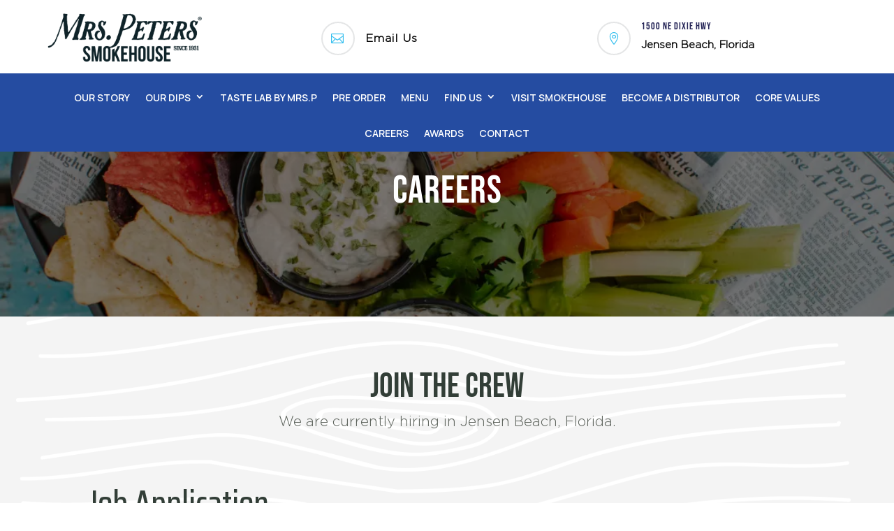

--- FILE ---
content_type: text/html; charset=UTF-8
request_url: https://mrspetersfoods.com/wp-admin/admin-ajax.php
body_size: -335
content:
<!-- gf:json_start -->{"success":true,"data":{"common":{"form":{"pagination":{"6":{"type":"percentage","pages":["","",""],"style":"blue","backgroundColor":null,"color":null,"display_progressbar_on_confirmation":false,"progressbar_completion_text":null}}}}}}<!-- gf:json_end -->

--- FILE ---
content_type: text/css
request_url: https://mrspetersfoods.com/wp-content/themes/Divi-Child-Theme/style.css?ver=4.27.4
body_size: -260
content:
/*
 Theme Name:  Divi Child Theme
 Theme URI:    https://shekhor.com/
 Description:  Child Theme for Divi
 Author:       Shekhor Sarker
 Author URI:   https://shekhor.com/
 Template:     Divi
 Version:      1.0.0
*/

/*****Add any custom CSS below this line*****/

--- FILE ---
content_type: text/css
request_url: https://mrspetersfoods.com/wp-content/et-cache/283325/et-core-unified-283325.min.css?ver=1764967548
body_size: 1202
content:
@media only screen and (min-width:981px){header .dc-desk-header-menu .nav li li{white-space:nowrap}header .dc-desk-header-menu .nav li li a{width:auto!important}}.dc-who-left-image1 img{height:590px;object-fit:cover}.dc-who-blurb-item .et_pb_blurb_container{padding-left:30px!important}.dc-who-blurb-item img{margin-top:15px}iframe[src*="google.com/maps/embed"]{filter:grayscale(100%)}.dc-quote-form div#gform_fields_1{grid-row-gap:27px}.dc-quote-form .gform_body input,.dc-quote-form .gform_body select,.dc-quote-form .gform_body textarea{min-height:60px;border:1px solid #ebebeb;background-color:#f9fafb;box-shadow:none;font-size:17px;padding:10px;padding-left:25px}.dc-quote-form .gform_body textarea{min-block-size:160px!important}.dc-quote-form input.gform-datepicker{width:100%}.dc-quote-form input[type="submit"]{background-color:#00ccff!important;width:100%!important;min-height:65px!important;font-size:18px!important;cursor:pointer}.dc-footer-hours h3{margin-bottom:10px}.dc-footer-hours p{margin-top:25px;padding-bottom:15px!important}.dc-footer-blog-post article{margin-bottom:40px}.dc-footer-blog-post article>a{float:left;width:33%;margin-right:15px;margin-bottom:10px!important}.dc-footer-blog-post article>a>img{width:80px;height:80px;border-radius:100%;object-fit:cover}ul#menu-footer-explore-menu li a{font-family:'gotham light',Helvetica,Arial,Lucida,sans-serif;font-weight:600;font-size:15.5px;color:#9cadc2!important;line-height:1.55em}ul#menu-footer-explore-menu li a:hover{color: #00CCFF}ul#menu-footer-explore-menu li:before{position:absolute;content:"-";color:#9cadc2!important;left:0;font-weight:600}ul#menu-footer-explore-menu li{display:block;padding-left:20px}ul#menu-footer-explore-menu{margin:0;padding:0!important}ul#menu-footer-explore-menu li a{margin-bottom:0;padding-bottom:20px}@media (min-width:768px) and (max-width:991px){}@media screen and (max-width:767px){.dc-footer-about-item .df_ab_blurb_image{float:left!important;text-align:left!important}.dc-footer-about-item .df_ab_blurb_container{display:block}.dc-mobile-menu span.mobile_menu_bar{background-color:#264ba1;border-radius:50%;padding:4px}.dc-mobile-menu span.mobile_menu_bar::before{color:#ffffff!important}.dc-footer-menu .et_mobile_nav_menu{display:none!important}.dc-footer-menu .et_pb_menu__menu{display:block!important}.dc-footer-menu ul>li{width:100%!important}}.et-menu .menu-item-has-children>a:first-child:after{top:8px}#et_mobile_nav_menu .mobile_nav.opened .mobile_menu_bar::before,.et_pb_module.et_pb_menu .et_mobile_nav_menu .mobile_nav.opened .mobile_menu_bar::before{content:'\4d'}ul.et_mobile_menu li.menu-item-has-children .mobile-toggle,ul.et_mobile_menu li.page_item_has_children .mobile-toggle,.et-db #et-boc .et-l ul.et_mobile_menu li.menu-item-has-children .mobile-toggle,.et-db #et-boc .et-l ul.et_mobile_menu li.page_item_has_children .mobile-toggle{width:44px;height:100%;padding:0px!important;max-height:44px;border:none;position:absolute;right:0px;top:0px;z-index:999;background-color:transparent}ul.et_mobile_menu>li.menu-item-has-children,ul.et_mobile_menu>li.page_item_has_children,ul.et_mobile_menu>li.menu-item-has-children .sub-menu li.menu-item-has-children,.et-db #et-boc .et-l ul.et_mobile_menu>li.menu-item-has-children,.et-db #et-boc .et-l ul.et_mobile_menu>li.page_item_has_children,.et-db #et-boc .et-l ul.et_mobile_menu>li.menu-item-has-children .sub-menu li.menu-item-has-children{position:relative}.et_mobile_menu .menu-item-has-children>a,.et-db #et-boc .et-l .et_mobile_menu .menu-item-has-children>a{background-color:transparent}ul.et_mobile_menu .menu-item-has-children .sub-menu,#main-header ul.et_mobile_menu .menu-item-has-children .sub-menu,.et-db #et-boc .et-l ul.et_mobile_menu .menu-item-has-children .sub-menu,.et-db #main-header ul.et_mobile_menu .menu-item-has-children .sub-menu{display:none!important;visibility:hidden!important}ul.et_mobile_menu .menu-item-has-children .sub-menu.visible,#main-header ul.et_mobile_menu .menu-item-has-children .sub-menu.visible,.et-db #et-boc .et-l ul.et_mobile_menu .menu-item-has-children .sub-menu.visible,.et-db #main-header ul.et_mobile_menu .menu-item-has-children .sub-menu.visible{display:block!important;visibility:visible!important}ul.et_mobile_menu li.menu-item-has-children .mobile-toggle,.et-db #et-boc .et-l ul.et_mobile_menu li.menu-item-has-children .mobile-toggle{text-align:center;opacity:1}ul.et_mobile_menu li.menu-item-has-children .mobile-toggle::after,.et-db #et-boc .et-l ul.et_mobile_menu li.menu-item-has-children .mobile-toggle::after{top:10px;position:relative;font-family:"ETModules";content:'\33';color:#00d263;background:#f0f3f6;border-radius:50%;padding:3px}ul.et_mobile_menu li.menu-item-has-children.dt-open>.mobile-toggle::after,.et-db #et-boc .et-l ul.et_mobile_menu li.menu-item-has-children.dt-open>.mobile-toggle::after{content:'\32'}.et_pb_menu_0.et_pb_menu .et_mobile_menu:after{position:absolute;right:5%;margin-left:-20px;top:-14px;width:0;height:0;content:'';border-left:20px solid transparent;border-right:20px solid transparent;border-bottom:20px solid #ffffff}.mobile_menu_bar{position:relative;display:block;bottom:10px;line-height:0}.et_pb_menu_0.et_pb_menu .et_mobile_menu,.et_pb_menu_0.et_pb_menu .et_mobile_menu ul{background-color:#ffffff!important;border-radius:10px}.location-card .btn{background:#254ca1;color:#fff;padding:8px 20px;display:inline-block;border-radius:50px}.location-card p{font-size:15px;line-height:1.4;max-width:180px;margin-bottom:20px}.location-card h3{font-size:28px;font-weight:600;color:#244b9e}.location-card .btn:hover{background:#000;transition:500ms ease all}.gform_footer.before{}input#gform_submit_button_7{display:none}div#input_7_1 input,div#input_7_3 input,div#input_7_3 p{display:none}div#input_7_1 input[type=radio]:checked+label,div#input_7_3 input[type=radio]:checked+label{background:#f1f1d5;border-radius:12px;position:absolute;width:100%;height:100%}div#input_7_1 .gchoice,div#input_7_3 .gchoice{position:relative}div#input_7_1 label,div#input_7_3 label{margin:0;border-radius:10px;text-align:center;vertical-align:middle;align-items:center;display:flex;justify-content:center;background:#f1f2f4;padding:20px;border-radius:10px;width:100%;height:100%}.main-header-box a.et_pb_menu__icon.et_pb_menu__cart-button{margin-top:13px;margin-left:20px}.mpw-product-images img{transition:transform 0.5s ease}.mpw-product-images img:hover{transform:scale(1.1) rotate(5deg)}

--- FILE ---
content_type: text/css
request_url: https://mrspetersfoods.com/wp-content/et-cache/283325/et-core-unified-tb-281711-tb-29-deferred-283325.min.css?ver=1768236769
body_size: 1692
content:
@font-face{font-family:"gotham light";font-display:swap;src:url("https://mrspetersfoods.com/wp-content/uploads/et-fonts/FontsFree-Net-Gotham-Light.ttf") format("truetype")}@font-face{font-family:"bebas neue";font-display:swap;src:url("https://mrspetersfoods.com/wp-content/uploads/et-fonts/BebasNeue-Regular-1.ttf") format("truetype")}.et_pb_section_1_tb_header.et_pb_section{padding-top:0px;padding-bottom:0px;background-color:#254ca1!important}.et_pb_section_1_tb_header{z-index:999;position:absolute!important;top:0px;bottom:auto;left:0px;right:auto;top:unset!important}.et_pb_row_1_tb_header{background-color:RGBA(255,255,255,0);position:static!important;top:0px;right:auto;bottom:auto;left:0px}.et_pb_row_1_tb_header.et_pb_row{padding-top:0px!important;padding-bottom:0px!important;margin-top:10px!important;padding-top:0px;padding-bottom:0px}.et_pb_row_1_tb_header,body #page-container .et-db #et-boc .et-l .et_pb_row_1_tb_header.et_pb_row,body.et_pb_pagebuilder_layout.single #page-container #et-boc .et-l .et_pb_row_1_tb_header.et_pb_row,body.et_pb_pagebuilder_layout.single.et_full_width_page #page-container #et-boc .et-l .et_pb_row_1_tb_header.et_pb_row{width:90%;max-width:1320px}.et_pb_menu_0_tb_header.et_pb_menu ul li a{font-weight:600;text-transform:uppercase;color:#FFFFFF!important}.et_pb_menu_0_tb_header.et_pb_menu ul li:hover>a,.et_pb_menu_0_tb_header.et_pb_menu ul li.current-menu-item a:hover{color:#00ccff!important}.et_pb_menu_0_tb_header.et_pb_menu{background-color:RGBA(255,255,255,0)}.et_pb_menu_0_tb_header{padding-top:0px;padding-right:0px;padding-bottom:0px;margin-top:0px!important;margin-right:0px!important;margin-bottom:0px!important;z-index:999;position:relative;top:0px;bottom:auto;left:0px;right:auto}.et_pb_menu_0_tb_header.et_pb_menu ul li a,.et_pb_menu_0_tb_header.et_pb_menu ul li.current-menu-item a,.et_pb_menu_0_tb_header.et_pb_menu .nav li ul a,.et_pb_menu_0_tb_header.et_pb_menu .nav li ul li.current-menu-item a,.et_pb_menu_0_tb_header .et_pb_menu__icon.et_pb_menu__cart-button{transition:color 300ms ease 50ms}.et_pb_menu_0_tb_header.et_pb_menu .et-menu-nav li a{padding-top:10px!important;padding-bottom:19px!important}.et_pb_menu_0_tb_header.et_pb_menu ul li.current-menu-item a,.et_pb_menu_0_tb_header.et_pb_menu .nav li ul.sub-menu a,.et_pb_menu_0_tb_header.et_pb_menu .nav li ul.sub-menu a:hover,.et_pb_menu_0_tb_header.et_pb_menu .nav li ul.sub-menu li.current-menu-item a,.et_pb_menu_0_tb_header.et_pb_menu .nav li ul.sub-menu li.current-menu-item a:hover,.et_pb_menu_0_tb_header.et_pb_menu .et_mobile_menu a:hover{color:#FFFFFF!important}.et_pb_menu_0_tb_header.et_pb_menu .nav li ul{background-color:#12b6ed!important;border-color:RGBA(255,255,255,0)}.et_pb_menu_0_tb_header.et_pb_menu .et_mobile_menu{border-color:RGBA(255,255,255,0)}.et_pb_menu_0_tb_header.et_pb_menu .et_mobile_menu,.et_pb_menu_0_tb_header.et_pb_menu .et_mobile_menu ul{background-color:rgba(50,190,238,0.88)!important}.et_pb_menu_0_tb_header.et_pb_menu nav>ul>li>a:hover,.et_pb_menu_0_tb_header.et_pb_menu nav>ul>li li a:hover,.et_pb_menu_0_tb_header.et_pb_menu nav>ul>li li.current-menu-item a:hover{opacity:1}.et_pb_menu_0_tb_header .et_pb_menu_inner_container>.et_pb_menu__logo-wrap,.et_pb_menu_0_tb_header .et_pb_menu__logo-slot{width:auto;max-width:120px}.et_pb_menu_0_tb_header .et_pb_menu_inner_container>.et_pb_menu__logo-wrap .et_pb_menu__logo img,.et_pb_menu_0_tb_header .et_pb_menu__logo-slot .et_pb_menu__logo-wrap img{height:auto;max-height:none}.et_pb_menu_0_tb_header .mobile_nav .mobile_menu_bar:before,.et_pb_menu_0_tb_header .et_pb_menu__icon.et_pb_menu__search-button,.et_pb_menu_0_tb_header .et_pb_menu__icon.et_pb_menu__close-search-button{color:#FFFFFF}.et_pb_menu_0_tb_header .et_pb_menu__icon.et_pb_menu__cart-button{font-size:20px;color:#FFFFFF}.et_pb_menu_0_tb_header .et_pb_menu__icon.et_pb_menu__cart-button:hover{color:#2ea3f2}.et_pb_code_0_tb_header{width:100%;z-index:-1;position:absolute!important;top:0px;bottom:auto;left:0px;right:auto}.et_pb_column_3_tb_header{z-index:99999!important;position:relative}@media only screen and (max-width:980px){.et_pb_section_1_tb_header.et_pb_section{padding-top:4px;padding-bottom:4px}.et_pb_row_1_tb_header{display:flex;justify-content:space-between}.et_pb_menu_0_tb_header{margin-right:0px!important;margin-bottom:0px!important}.et_pb_menu_0_tb_header.et_pb_menu .et_pb_menu__logo{max-width:220px}.et_pb_menu_0_tb_header .et_pb_menu_inner_container>.et_pb_menu__logo-wrap,.et_pb_menu_0_tb_header .et_pb_menu__logo-slot{max-width:58px}}@media only screen and (min-width:768px) and (max-width:980px){.et_pb_column_3_tb_header{order:1}}@media only screen and (max-width:767px){.et_pb_section_1_tb_header.et_pb_section{padding-top:0px;padding-bottom:0px}.et_pb_row_1_tb_header{display:flex;justify-content:space-between}.et_pb_column_3_tb_header{order:1}.et_pb_menu_0_tb_header{margin-right:0px!important}.et_pb_menu_0_tb_header.et_pb_menu .et_pb_menu__logo{max-width:220px}}@font-face{font-family:"gotham light";font-display:swap;src:url("https://mrspetersfoods.com/wp-content/uploads/et-fonts/FontsFree-Net-Gotham-Light.ttf") format("truetype")}@font-face{font-family:"bebas neue";font-display:swap;src:url("https://mrspetersfoods.com/wp-content/uploads/et-fonts/BebasNeue-Regular-1.ttf") format("truetype")}div.et_pb_section.et_pb_section_0_tb_footer{background-position:left top 60%;background-image:url(https://mrspetersfoods.com/wp-content/uploads/2024/04/AdobeStock_398052473-scaled.jpg)!important}.et_pb_section_0_tb_footer.et_pb_section{padding-top:80px;padding-bottom:0px;background-color:#112a48!important}.et_pb_section_0_tb_footer:before{content:"";position:absolute;top:0;left:0;width:100%;height:100%;background-color:#112a48;opacity:0.9}.et_pb_row_0_tb_footer.et_pb_row{padding-bottom:70px!important;padding-bottom:70px}.et_pb_row_0_tb_footer,body #page-container .et-db #et-boc .et-l .et_pb_row_0_tb_footer.et_pb_row,body.et_pb_pagebuilder_layout.single #page-container #et-boc .et-l .et_pb_row_0_tb_footer.et_pb_row,body.et_pb_pagebuilder_layout.single.et_full_width_page #page-container #et-boc .et-l .et_pb_row_0_tb_footer.et_pb_row{max-width:1250px}.et_pb_image_0_tb_footer{width:60%;text-align:left;margin-left:0}.et_pb_text_0_tb_footer.et_pb_text,.et_pb_blog_0_tb_footer .et_pb_post,.et_pb_blog_0_tb_footer .et_pb_post .post-content *,.et_pb_text_3_tb_footer.et_pb_text,.et_pb_text_4_tb_footer.et_pb_text{color:#9cadc2!important}.et_pb_text_0_tb_footer{line-height:1.75em;font-family:'gotham light',Helvetica,Arial,Lucida,sans-serif;font-size:16px;line-height:1.75em;margin-bottom:35px!important}.et_pb_text_0_tb_footer a{font-family:'gotham light',Helvetica,Arial,Lucida,sans-serif}.difl_advanced_blurb_0_tb_footer .df_ab_blurb_title,.difl_advanced_blurb_1_tb_footer .df_ab_blurb_title,.difl_advanced_blurb_2_tb_footer .df_ab_blurb_title{font-family:'bebas neue',Helvetica,Arial,Lucida,sans-serif!important;font-size:20px!important;color:#FFFFFF!important;z-index:0!important}.difl_advanced_blurb_0_tb_footer .df_ab_blurb_description{font-family:'bebas neue',Helvetica,Arial,Lucida,sans-serif!important;z-index:0!important}.difl_advanced_blurb_0_tb_footer,.difl_advanced_blurb_1_tb_footer,.difl_advanced_blurb_2_tb_footer{margin-bottom:10px!important}.difl_advanced_blurb_0_tb_footer .df_ab_blurb_image,.difl_advanced_blurb_1_tb_footer .df_ab_blurb_image,.difl_advanced_blurb_2_tb_footer .df_ab_blurb_image{z-index:0!important;text-align:left;margin-right:10px}.difl_advanced_blurb_0_tb_footer .df_ab_blurb_badge_wrapper,.difl_advanced_blurb_0_tb_footer .df_ab_blurb_button_wrapper,.difl_advanced_blurb_0_tb_footer .df_ab_blurb_sub_title,.difl_advanced_blurb_1_tb_footer .df_ab_blurb_badge_wrapper,.difl_advanced_blurb_1_tb_footer .df_ab_blurb_button_wrapper,.difl_advanced_blurb_1_tb_footer .df_ab_blurb_sub_title,.difl_advanced_blurb_1_tb_footer .df_ab_blurb_description,.difl_advanced_blurb_2_tb_footer .df_ab_blurb_badge_wrapper,.difl_advanced_blurb_2_tb_footer .df_ab_blurb_button_wrapper,.difl_advanced_blurb_2_tb_footer .df_ab_blurb_sub_title,.difl_advanced_blurb_2_tb_footer .df_ab_blurb_description{z-index:0!important}.difl_advanced_blurb_0_tb_footer .df_ab_blurb_container,.difl_advanced_blurb_1_tb_footer .df_ab_blurb_container,.difl_advanced_blurb_2_tb_footer .df_ab_blurb_container{flex-direction:row;max-width:540px!important;align-items:center;align-items:center}.difl_advanced_blurb_0_tb_footer .df_ab_blurb_image_img,.difl_advanced_blurb_1_tb_footer .df_ab_blurb_image_img,.difl_advanced_blurb_2_tb_footer .df_ab_blurb_image_img{max-width:100%!important}.difl_advanced_blurb_0_tb_footer .df_ab_blurb_content_container,.difl_advanced_blurb_1_tb_footer .df_ab_blurb_content_container,.difl_advanced_blurb_2_tb_footer .df_ab_blurb_content_container{width:calc(100% - 20%);text-align:left}.difl_advanced_blurb_0_tb_footer .et-pb-icon.df-blurb-icon,.difl_advanced_blurb_2_tb_footer .et-pb-icon.df-blurb-icon{color:#00ccff!important;font-size:19px!important;font-family:ETmodules!important;font-weight:400!important}.difl_advanced_blurb_0_tb_footer .badge_text_1,.difl_advanced_blurb_0_tb_footer .badge_text_2,.difl_advanced_blurb_1_tb_footer .badge_text_1,.difl_advanced_blurb_1_tb_footer .badge_text_2,.difl_advanced_blurb_2_tb_footer .badge_text_1,.difl_advanced_blurb_2_tb_footer .badge_text_2{display:block!important}.difl_advanced_blurb_0_tb_footer .et-pb-icon.badge_icon,.difl_advanced_blurb_0_tb_footer .et-pb-icon.df-blurb-button-icon,.difl_advanced_blurb_1_tb_footer .et-pb-icon.badge_icon,.difl_advanced_blurb_1_tb_footer .et-pb-icon.df-blurb-button-icon,.difl_advanced_blurb_2_tb_footer .et-pb-icon.badge_icon,.difl_advanced_blurb_2_tb_footer .et-pb-icon.df-blurb-button-icon{font-family:ETmodules!important;font-weight:400!important}.difl_advanced_blurb_1_tb_footer .et-pb-icon.df-blurb-icon{color:#00ccff!important;font-size:19px!important;font-family:FontAwesome!important;font-weight:900!important}.et_pb_column_1_tb_footer{margin-right:2%!important;width:23.7%!important}.et_pb_text_1_tb_footer h1,.et_pb_text_3_tb_footer h1{font-family:'bebas neue',Helvetica,Arial,Lucida,sans-serif}.et_pb_text_1_tb_footer h2,.et_pb_text_2_tb_footer h2{font-family:'bebas neue',Helvetica,Arial,Lucida,sans-serif;text-transform:uppercase;font-size:25px;color:#FFFFFF!important;letter-spacing:0.5px}.et_pb_text_1_tb_footer{margin-bottom:19px!important}.et_pb_text_2_tb_footer{margin-bottom:25px!important}.et_pb_blog_0_tb_footer .et_pb_post .entry-title a,.et_pb_blog_0_tb_footer .not-found-title{font-family:'bebas neue',Helvetica,Arial,Lucida,sans-serif!important;color:#00ccff!important}.et_pb_blog_0_tb_footer .et_pb_post .entry-title,.et_pb_blog_0_tb_footer .not-found-title{font-size:19px!important;letter-spacing:0.5px!important}.et_pb_blog_0_tb_footer .et_pb_post p{line-height:1.75em}.et_pb_blog_0_tb_footer .et_pb_post .post-content,.et_pb_blog_0_tb_footer.et_pb_bg_layout_light .et_pb_post .post-content p,.et_pb_blog_0_tb_footer.et_pb_bg_layout_dark .et_pb_post .post-content p{font-family:'gotham light',Helvetica,Arial,Lucida,sans-serif;font-size:15.5px;line-height:1.75em}.et_pb_text_3_tb_footer{line-height:1em;font-family:'gotham light',Helvetica,Arial,Lucida,sans-serif;font-size:16px;line-height:1em;background-color:#254ca1;border-radius:7px 7px 7px 7px;overflow:hidden;padding-top:30px!important;padding-right:30px!important;padding-bottom:30px!important;padding-left:30px!important}.et_pb_text_3_tb_footer h3{font-family:'bebas neue',Helvetica,Arial,Lucida,sans-serif;font-size:23px;color:#FFFFFF!important;letter-spacing:0.5px}.et_pb_text_3_tb_footer h5{font-family:'bebas neue',Helvetica,Arial,Lucida,sans-serif;color:#FFFFFF!important}.et_pb_row_1_tb_footer{border-top-width:1px;border-top-color:#2f435e}.et_pb_row_1_tb_footer.et_pb_row{padding-top:45px!important;padding-bottom:45px!important;padding-top:45px;padding-bottom:45px}.et_pb_row_1_tb_footer,body #page-container .et-db #et-boc .et-l .et_pb_row_1_tb_footer.et_pb_row,body.et_pb_pagebuilder_layout.single #page-container #et-boc .et-l .et_pb_row_1_tb_footer.et_pb_row,body.et_pb_pagebuilder_layout.single.et_full_width_page #page-container #et-boc .et-l .et_pb_row_1_tb_footer.et_pb_row{width:100%;max-width:100%}.et_pb_text_4_tb_footer{font-family:'gotham light',Helvetica,Arial,Lucida,sans-serif;font-size:15px}.et_pb_text_4_tb_footer a{font-family:'gotham light',Helvetica,Arial,Lucida,sans-serif;text-decoration:underline}@media only screen and (max-width:980px){.et_pb_section_0_tb_footer.et_pb_section{padding-top:80px;padding-bottom:0px}.et_pb_row_0_tb_footer.et_pb_row{padding-bottom:70px!important;padding-bottom:70px!important}.et_pb_image_0_tb_footer .et_pb_image_wrap img{width:auto}.difl_advanced_blurb_0_tb_footer .df_ab_blurb_image,.difl_advanced_blurb_1_tb_footer .df_ab_blurb_image,.difl_advanced_blurb_2_tb_footer .df_ab_blurb_image{z-index:0!important;text-align:left}.difl_advanced_blurb_0_tb_footer .df_ab_blurb_badge_wrapper,.difl_advanced_blurb_0_tb_footer .df_ab_blurb_button_wrapper,.difl_advanced_blurb_0_tb_footer .df_ab_blurb_title,.difl_advanced_blurb_0_tb_footer .df_ab_blurb_sub_title,.difl_advanced_blurb_0_tb_footer .df_ab_blurb_description,.difl_advanced_blurb_1_tb_footer .df_ab_blurb_badge_wrapper,.difl_advanced_blurb_1_tb_footer .df_ab_blurb_button_wrapper,.difl_advanced_blurb_1_tb_footer .df_ab_blurb_title,.difl_advanced_blurb_1_tb_footer .df_ab_blurb_sub_title,.difl_advanced_blurb_1_tb_footer .df_ab_blurb_description,.difl_advanced_blurb_2_tb_footer .df_ab_blurb_badge_wrapper,.difl_advanced_blurb_2_tb_footer .df_ab_blurb_button_wrapper,.difl_advanced_blurb_2_tb_footer .df_ab_blurb_title,.difl_advanced_blurb_2_tb_footer .df_ab_blurb_sub_title,.difl_advanced_blurb_2_tb_footer .df_ab_blurb_description{z-index:0!important}.difl_advanced_blurb_0_tb_footer .df_ab_blurb_container,.difl_advanced_blurb_1_tb_footer .df_ab_blurb_container,.difl_advanced_blurb_2_tb_footer .df_ab_blurb_container{flex-direction:row;max-width:540px!important}.difl_advanced_blurb_0_tb_footer .df_ab_blurb_image_img,.difl_advanced_blurb_1_tb_footer .df_ab_blurb_image_img,.difl_advanced_blurb_2_tb_footer .df_ab_blurb_image_img{max-width:100%!important}.difl_advanced_blurb_0_tb_footer .df_ab_blurb_content_container,.difl_advanced_blurb_1_tb_footer .df_ab_blurb_content_container,.difl_advanced_blurb_2_tb_footer .df_ab_blurb_content_container{width:calc(100% - 20%);text-align:left}.difl_advanced_blurb_0_tb_footer .et-pb-icon.df-blurb-icon,.difl_advanced_blurb_1_tb_footer .et-pb-icon.df-blurb-icon,.difl_advanced_blurb_2_tb_footer .et-pb-icon.df-blurb-icon{font-size:19px!important}.et_pb_text_1_tb_footer h2,.et_pb_text_2_tb_footer h2{font-size:25px}.et_pb_text_3_tb_footer{font-size:16px}.et_pb_text_3_tb_footer h3{font-size:23px}.et_pb_row_1_tb_footer{border-top-width:1px;border-top-color:#2f435e}.et_pb_row_1_tb_footer.et_pb_row{padding-top:45px!important;padding-bottom:45px!important;padding-top:45px!important;padding-bottom:45px!important}.et_pb_text_4_tb_footer{font-size:15px}}@media only screen and (min-width:768px) and (max-width:980px){.et_pb_column_1_tb_footer{margin-right:2%!important;width:23.7%!important}}@media only screen and (max-width:767px){.et_pb_section_0_tb_footer.et_pb_section{padding-top:40px;padding-bottom:0px}.et_pb_row_0_tb_footer.et_pb_row{padding-bottom:40px!important;padding-bottom:40px!important}.et_pb_image_0_tb_footer .et_pb_image_wrap img{width:auto}.difl_advanced_blurb_0_tb_footer .df_ab_blurb_image,.difl_advanced_blurb_1_tb_footer .df_ab_blurb_image,.difl_advanced_blurb_2_tb_footer .df_ab_blurb_image{z-index:0!important;text-align:left}.difl_advanced_blurb_0_tb_footer .df_ab_blurb_badge_wrapper,.difl_advanced_blurb_0_tb_footer .df_ab_blurb_button_wrapper,.difl_advanced_blurb_0_tb_footer .df_ab_blurb_title,.difl_advanced_blurb_0_tb_footer .df_ab_blurb_sub_title,.difl_advanced_blurb_0_tb_footer .df_ab_blurb_description,.difl_advanced_blurb_1_tb_footer .df_ab_blurb_badge_wrapper,.difl_advanced_blurb_1_tb_footer .df_ab_blurb_button_wrapper,.difl_advanced_blurb_1_tb_footer .df_ab_blurb_title,.difl_advanced_blurb_1_tb_footer .df_ab_blurb_sub_title,.difl_advanced_blurb_1_tb_footer .df_ab_blurb_description,.difl_advanced_blurb_2_tb_footer .df_ab_blurb_badge_wrapper,.difl_advanced_blurb_2_tb_footer .df_ab_blurb_button_wrapper,.difl_advanced_blurb_2_tb_footer .df_ab_blurb_title,.difl_advanced_blurb_2_tb_footer .df_ab_blurb_sub_title,.difl_advanced_blurb_2_tb_footer .df_ab_blurb_description{z-index:0!important}.difl_advanced_blurb_0_tb_footer .df_ab_blurb_container,.difl_advanced_blurb_1_tb_footer .df_ab_blurb_container,.difl_advanced_blurb_2_tb_footer .df_ab_blurb_container{flex-direction:row;flex-direction:column;max-width:540px!important}.difl_advanced_blurb_0_tb_footer .df_ab_blurb_image_img,.difl_advanced_blurb_1_tb_footer .df_ab_blurb_image_img,.difl_advanced_blurb_2_tb_footer .df_ab_blurb_image_img{max-width:100%!important}.difl_advanced_blurb_0_tb_footer .df_ab_blurb_content_container,.difl_advanced_blurb_1_tb_footer .df_ab_blurb_content_container,.difl_advanced_blurb_2_tb_footer .df_ab_blurb_content_container{width:100%;text-align:left}.difl_advanced_blurb_0_tb_footer .et-pb-icon.df-blurb-icon,.difl_advanced_blurb_1_tb_footer .et-pb-icon.df-blurb-icon,.difl_advanced_blurb_2_tb_footer .et-pb-icon.df-blurb-icon{font-size:19px!important}.et_pb_column_1_tb_footer{margin-right:0%!important;width:100%!important}.et_pb_text_1_tb_footer h2,.et_pb_text_2_tb_footer h2{font-size:22px}.et_pb_text_3_tb_footer,.et_pb_text_3_tb_footer h5{font-size:15px}.et_pb_text_3_tb_footer h3{font-size:21px}.et_pb_row_1_tb_footer{border-top-width:1px;border-top-color:#2f435e}.et_pb_row_1_tb_footer.et_pb_row{padding-top:30px!important;padding-right:30px!important;padding-bottom:30px!important;padding-left:30px!important;padding-top:30px!important;padding-right:30px!important;padding-bottom:30px!important;padding-left:30px!important}.et_pb_text_4_tb_footer{font-size:14px;line-height:1.7em}}@font-face{font-family:"gotham light";font-display:swap;src:url("https://mrspetersfoods.com/wp-content/uploads/et-fonts/FontsFree-Net-Gotham-Light.ttf") format("truetype")}@font-face{font-family:"bebas neue";font-display:swap;src:url("https://mrspetersfoods.com/wp-content/uploads/et-fonts/BebasNeue-Regular-1.ttf") format("truetype")}

--- FILE ---
content_type: application/x-javascript;charset=UTF-8
request_url: https://www.jscache.com/wejs?wtype=rated&uniq=250&locationId=7818832&lang=en_US&display_version=2
body_size: 176
content:
(function(t,r,i,p){i=t.createElement(r);i.src="https://www.tripadvisor.com/WidgetEmbed-rated?lang=en_US&locationId=7818832&display_version=2&uniq=250";i.async=true;p=t.getElementsByTagName(r)[0];p.parentNode.insertBefore(i,p)})(document,"script");
